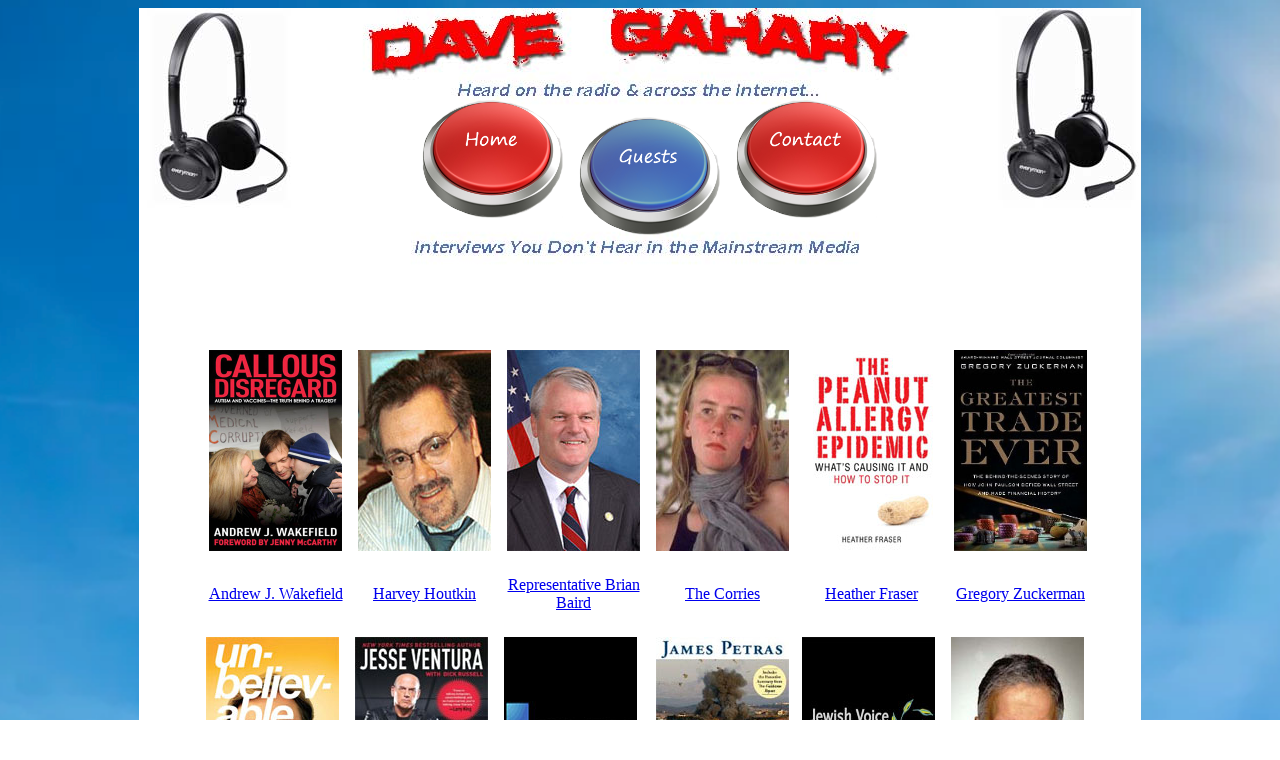

--- FILE ---
content_type: text/html
request_url: https://www.davegahary.com/Guests.html
body_size: 2337
content:
<!DOCTYPE html PUBLIC "-//W3C//DTD XHTML 1.0 Transitional//EN" "http://www.w3.org/TR/xhtml1/DTD/xhtml1-transitional.dtd">
<html xmlns="http://www.w3.org/1999/xhtml">
<head>
<meta http-equiv="Content-Type" content="text/html; charset=utf-8" />
<title>Guests</title>
<style type="text/css">
<!--
.style1 {
	font-family: Geneva, Arial, Helvetica, sans-serif;
	font-weight: bold;
}
.style2 {font-family: Georgia, "Times New Roman", Times, serif; font-weight: bold; }
body {
  background-image: url('sky-bg.png');
  background-repeat: no-repeat;
  background-attachment: fixed;
  background-size: cover;
}
-->
</style>
<script type="text/javascript">
<!--
function MM_preloadImages() { //v3.0
  var d=document; if(d.images){ if(!d.MM_p) d.MM_p=new Array();
    var i,j=d.MM_p.length,a=MM_preloadImages.arguments; for(i=0; i<a.length; i++)
    if (a[i].indexOf("#")!=0){ d.MM_p[j]=new Image; d.MM_p[j++].src=a[i];}}
}

function MM_findObj(n, d) { //v4.01
  var p,i,x;  if(!d) d=document; if((p=n.indexOf("?"))>0&&parent.frames.length) {
    d=parent.frames[n.substring(p+1)].document; n=n.substring(0,p);}
  if(!(x=d[n])&&d.all) x=d.all[n]; for (i=0;!x&&i<d.forms.length;i++) x=d.forms[i][n];
  for(i=0;!x&&d.layers&&i<d.layers.length;i++) x=MM_findObj(n,d.layers[i].document);
  if(!x && d.getElementById) x=d.getElementById(n); return x;
}

function MM_nbGroup(event, grpName) { //v6.0
  var i,img,nbArr,args=MM_nbGroup.arguments;
  if (event == "init" && args.length > 2) {
    if ((img = MM_findObj(args[2])) != null && !img.MM_init) {
      img.MM_init = true; img.MM_up = args[3]; img.MM_dn = img.src;
      if ((nbArr = document[grpName]) == null) nbArr = document[grpName] = new Array();
      nbArr[nbArr.length] = img;
      for (i=4; i < args.length-1; i+=2) if ((img = MM_findObj(args[i])) != null) {
        if (!img.MM_up) img.MM_up = img.src;
        img.src = img.MM_dn = args[i+1];
        nbArr[nbArr.length] = img;
    } }
  } else if (event == "over") {
    document.MM_nbOver = nbArr = new Array();
    for (i=1; i < args.length-1; i+=3) if ((img = MM_findObj(args[i])) != null) {
      if (!img.MM_up) img.MM_up = img.src;
      img.src = (img.MM_dn && args[i+2]) ? args[i+2] : ((args[i+1])? args[i+1] : img.MM_up);
      nbArr[nbArr.length] = img;
    }
  } else if (event == "out" ) {
    for (i=0; i < document.MM_nbOver.length; i++) {
      img = document.MM_nbOver[i]; img.src = (img.MM_dn) ? img.MM_dn : img.MM_up; }
  } else if (event == "down") {
    nbArr = document[grpName];
    if (nbArr)
      for (i=0; i < nbArr.length; i++) { img=nbArr[i]; img.src = img.MM_up; img.MM_dn = 0; }
    document[grpName] = nbArr = new Array();
    for (i=2; i < args.length-1; i+=2) if ((img = MM_findObj(args[i])) != null) {
      if (!img.MM_up) img.MM_up = img.src;
      img.src = img.MM_dn = (args[i+1])? args[i+1] : img.MM_up;
      nbArr[nbArr.length] = img;
  } }
}
//-->
</script>
</head>

<body onload="MM_preloadImages('images/Home_B.png','images/portfolio_b.png','images/contact_b.png')">
<table width="1002" height="578" border="0" align="center" cellpadding="0" cellspacing="0" background="template1.jpg" background-repeat: no-repeat>
  <tr>
    <th width="16" height="218" scope="col">&nbsp;</th>
  <th width="986" scope="col"><p><br />
  </p>
    <table border="0" align="center" cellpadding="4" cellspacing="4">
      <tr>
        <td width="145" height="153"><a href="index.html" target="_top" onclick="MM_nbGroup('down','group1','Homea','images/Home_B.png',1)" onmouseover="MM_nbGroup('over','Homea','','',1)" onmouseout="MM_nbGroup('out')"><img src="images/Home_a.png" alt="" name="Homea" width="145" height="120" border="0" id="Homea" onload="" /></a></td>
        <td width="145"><p>&nbsp;</p>
          <p><a href="Guests.html" target="_top" onclick="MM_nbGroup('down','group1','portfolioa','images/portfolio_b.png',1)" onmouseover="MM_nbGroup('over','portfolioa','','',1)" onmouseout="MM_nbGroup('out')"><img src="images/portfolio_b.png" alt="" name="portfolioa" width="145" height="120" border="0" id="portfolioa" onload="" /></a></p></td>
        <td width="145"><a href="Contact.html" target="_top" onclick="MM_nbGroup('down','group1','contacta','images/contact_b.png',1)" onmouseover="MM_nbGroup('over','contacta','','',1)" onmouseout="MM_nbGroup('out')"><img src="images/contact_a.png" alt="" name="contacta" width="145" height="120" border="0" id="contacta" onload="" /></a></td>
      </tr>
    </table>    </th>
  </tr>
  <tr>
    <td>&nbsp;</td>
    <td rowspan="2" background="Guests2.html"><div align="center">
      <p>&nbsp;</p>
      <p>&nbsp;</p>
      <table width="897" border="0" align="center" cellpadding="3" cellspacing="3">
        <tr>
          <th width="140" scope="col"><a href="Guests/Andrew_J_Wakefield.html"><img src="images/autism.jpg" width="133" height="201" border="0" /></a></th>
          <th width="140" scope="col"><div align="center"><a href="Guests/Harvey_Houtkin.html"><img src="images/Harvey_Houtkin.jpg" width="133" height="201" border="0" /></a></div></th>
          <th width="140" scope="col"><a href="Guests/Representative_Brian_Baird.html"><img src="images/baird.jpg" width="133" height="201" border="0" /></a></th>
          <th width="140" scope="col"><a href="Guests/Rachel_Corrie.html"><img src="images/cropped.jpg" width="133" height="201" border="0" /></a></th>
          <th width="140" scope="col"><a href="Guests/Peanut_allergy_epidemic.html"><img src="images/peanut.jpg" width="133" height="201" border="0" /></a></th>
          <th width="140" scope="col"><a href="Guests/Greatest_Trade_ever.html"><img src="images/Greatest_Trade.jpg" width="133" height="201" border="0" /></a></th>
        </tr>
        <tr>
          <td><div align="center">
              <p><a href="Guests/Andrew_J_Wakefield.html">Andrew J. Wakefield</a></p>
          </div></td>
          <td><div align="center"><a href="Guests/Harvey_Houtkin.html">Harvey Houtkin</a><br />
          </div></td>
          <td><div align="center">
              <p><a href="Guests/Representative_Brian_Baird.html">Representative Brian Baird</a></p>
          </div></td>
          <td><div align="center"><a href="Guests/Rachel_Corrie.html">The Corries</a></div></td>
          <td><p align="center"><a href="Guests/Peanut_allergy_epidemic.html">Heather Fraser</a></p></td>
          <td><div align="center"><a href="Guests/Greatest_Trade_ever.html">Gregory Zuckerman</a></div></td>
        </tr>
        <tr>
          <td><a href="Guests/Mark_Whitacre.html"><img src="images/whitacker.jpg" width="133" height="201" border="0" /></a></td>
          <td><a href="Guests/Jesse_Ventura.html"><img src="images/ventura.jpg" width="133" height="201" border="0" /></a></td>
          <td><a href="Guests/Dominic_Amorosa.html"><img src="images/Dominic_Amorosa.jpg" width="133" height="201" border="0" /></a></td>
          <td><div align="center"><a href="Guests/James_Petras.html"><img src="images/James_Petras.jpg" width="133" height="201" border="0" /></a></div></td>
          <td><a href="Guests/Rebecca_Vilkomerson.html"><img src="images/rebecca_vilkomerson.jpg" width="133" height="201" border="0" /></a></td>
          <td><a href="Guests/Ralph_Nader.html"><img src="images/Ralph_Nader.jpg" width="133" height="201" border="0" /></a></td>
        </tr>
        <tr>
          <td><p align="center"><a href="Guests/Mark_Whitacre.html">Mark Whitacker</a></p></td>
          <td><div align="center"><a href="Guests/Jesse_Ventura.html">Jesse Ventura</a></div></td>
          <td><div align="center"><a href="Guests/Dominic_Amorosa.html">Dominic Amorosa</a></div></td>
          <td><div align="center"><a href="Guests/James_Petras.html">James Petras</a></div></td>
          <td><div align="center"><a href="Guests/Rebecca_Vilkomerson.html">Rebecca Vilkomerson</a></div></td>
          <td><div align="center"><a href="Guests/Ralph_Nader.html">Ralph Nader</a></div></td>
        </tr>
        <tr>
          <td><a href="Guests/Arthur_Levitt.html"><img src="images/Arthur_Levitt2.jpg" width="133" height="201" border="0" /></a></td>
          <td><a href="Guests/Sherron_Watkins.html"><img src="images/Sherron_Watkins.jpg" width="133" height="201" border="0" /></a></td>
          <td><a href="Guests/Patrick_McGurn.html"><img src="images/Patrick_mcgurn.jpg" width="133" height="201" border="0" /></a></td>
          <td><a href="Guests/Benn_Steil.html"><img src="images/benn_steil.jpg" width="133" height="201" border="0" /></a></td>
          <td><a href="Guests/Mark_Hulbert.html"><img src="images/Mark_Hulbert.jpg" width="133" height="201" border="0" /></a></td>
          <td><a href="Guests/Dr_Rajeev_Dhawan.html"><img src="images/dr_rajeev.jpg" width="133" height="201" border="0" /></a></td>
        </tr>
        <tr>
          <td><div align="center"><a href="Guests/Arthur_Levitt.html">Arthur Levitt</a></div></td>
          <td><div align="center"><a href="Guests/Sherron_Watkins.html">Sherron Watkins</a></div></td>
          <td><div align="center"><a href="Guests/Patrick_McGurn.html">Patrick McGurn</a></div></td>
          <td><div align="center"><a href="Guests/Benn_Steil.html">Benn Steil</a></div></td>
          <td><div align="center"><a href="Guests/Mark_Hulbert.html">Mark Hulbert</a></div></td>
          <td><div align="center"><a href="Guests/Dr_Rajeev_Dhawan.html">Dr. Rajeev Dhawan</a></div></td>
        </tr>
        <tr>
          <td><a href="Guests/Dean_Baker.html"><img src="images/Dean_Baker2.jpg" width="133" height="201" border="0" /></a></td>
          <td><a href="Guests/Manuel_Asensio.html"><img src="images/Manuel_Asensio.jpg" width="133" height="201" border="0" /></a></td>
          <td><a href="Guests/Jonathan_Lebed.html"><img src="images/Jonathan_Lebed.jpg" width="133" height="201" border="0" /></a></td>
          <td><a href="Guests/Hillary_Clinton.html"><img src="images/Clinton.jpg" width="133" height="201" border="0" /></a></td>
          <td><a href="Guests/Jon_Corzine.html"><img src="images/Jon_Corzine.jpg" width="133" height="201" border="0" /></a></td>
          <td><a href="Guests/Ted_Siedle.html"><img src="images/Ted_Siedle.jpg" width="133" height="201" border="0" /></a></td>
        </tr>
        <tr>
          <td><div align="center"><a href="Guests/Dean_Baker.html">Dean Baker</a></div></td>
          <td><div align="center"><a href="Guests/Manuel_Asensio.html">Manuel Asensio</a></div></td>
          <td><div align="center"><a href="Guests/Jonathan_Lebed.html">Jonathan Lebed</a></div></td>
          <td><div align="center"><a href="Guests/Hillary_Clinton.html">Hillary Clinton</a></div></td>
          <td><div align="center"><a href="Guests/Jon_Corzine.html">Jon Corzine</a></div></td>
          <td><div align="center"><a href="Guests/Ted_Siedle.html">Ted Siedle</a></div></td>
        </tr>
        <tr>
          <td><a href="Guests/John_Bogle.html"><img src="images/John_Bogle.jpg" width="133" height="201" border="0" /></a></td>
          <td><a href="Guests/Gary_Goodenow.html"><img src="images/gary_goodenow.jpg" width="133" height="201" border="0" /></a></td>
          <td><a href="Guests/William_Galvin.html"><img src="images/William_Galvin.jpg" width="133" height="201" border="0" /></a></td>
          <td><a href="Guests/Ilyse_Hogue.html"><img src="images/Ilyse_Hogue.jpg" width="133" height="201" border="0" /></a></td>
          <td><a href="Guests/Dean_Baker_Plunder_&amp;_Blunder.html"><img src="images/Dean_Baker.jpg" width="133" height="201" border="0" /></a></td>
          <td><a href="Guests/Colony_Collapse.html"><img src="images/bee_colony.jpg" width="133" height="201" border="0" /></a></td>
        </tr>
        <tr>
          <td><div align="center"><a href="Guests/John_Bogle.html">John Bogle</a></div></td>
          <td><div align="center"><a href="Guests/Gary_Goodenow.html">Gary Goodenow</a></div></td>
          <td><div align="center"><a href="Guests/William_Galvin.html">William Galvin</a></div></td>
          <td><div align="center"><a href="Guests/Ilyse_Hogue.html">Ilyse Hogue</a></div></td>
          <td><div align="center"><a href="Guests/Dean_Baker_Plunder_&amp;_Blunder.html">Dean Baker</a></div></td>
          <td><div align="center"><a href="Guests/Colony_Collapse.html">Colony Collapse</a></div></td>
        </tr>
        <tr>
          <td><a href="Guests/Kevin_MacDonald.html"><img src="images/Kevin_macdonald.jpg" width="133" height="201" border="0" /></a></td>
          <td><a href="Guests/Roger_Simmermaker.html"><img src="images/Simmermaker.jpg" width="133" height="201" border="0" /></a></td>
          <td><a href="Guests/Brenda_Elliot.html"><img src="images/Aaron_Kleain_Manchurain_President.jpg" width="133" height="201" border="0" /></a></td>
          <td><a href="Guests/Ilo_Jones.html"><img src="images/ilo_Jones.jpg" width="133" height="211" border="0" /></a></td>
          <td><a href="Guests/Richard_Gage.html"><img src="images/Richard_Gage.jpg" width="133" height="211" border="0" /></a></td>
          <td><a href="Guests/Chasing_Goldman_Sachs.html"><img src="images/chasing_goldman.jpg" width="133" height="201" border="0" /></a></td>
        </tr>
        <tr>
          <td><div align="center"><a href="Guests/Kevin_MacDonald.html">Kevin MacDonald</a></div></td>
          <td><div align="center"><a href="Guests/Roger_Simmermaker.html">Roger Simmermaker</a></div></td>
          <td><div align="center"><a href="Guests/Brenda_Elliot.html">Brenda J. Elliot</a></div></td>
          <td><div align="center"><a href="Guests/Ilo_Jones.html">Ilo Jones</a></div></td>
          <td><div align="center"><a href="Guests/Richard_Gage.html">Richard Gage</a></div></td>
          <td><div align="center"><a href="Guests/Chasing_Goldman_Sachs.html">Suzanne McGee</a></div></td>
        </tr>
      </table>
      <p>Page 1 - <a href="Guests2.html">Page 2</a></p>
    </div></td>
  </tr>
  <tr>
    <td height="341">&nbsp;</td>
  </tr>
</table>
</body>
</html>
